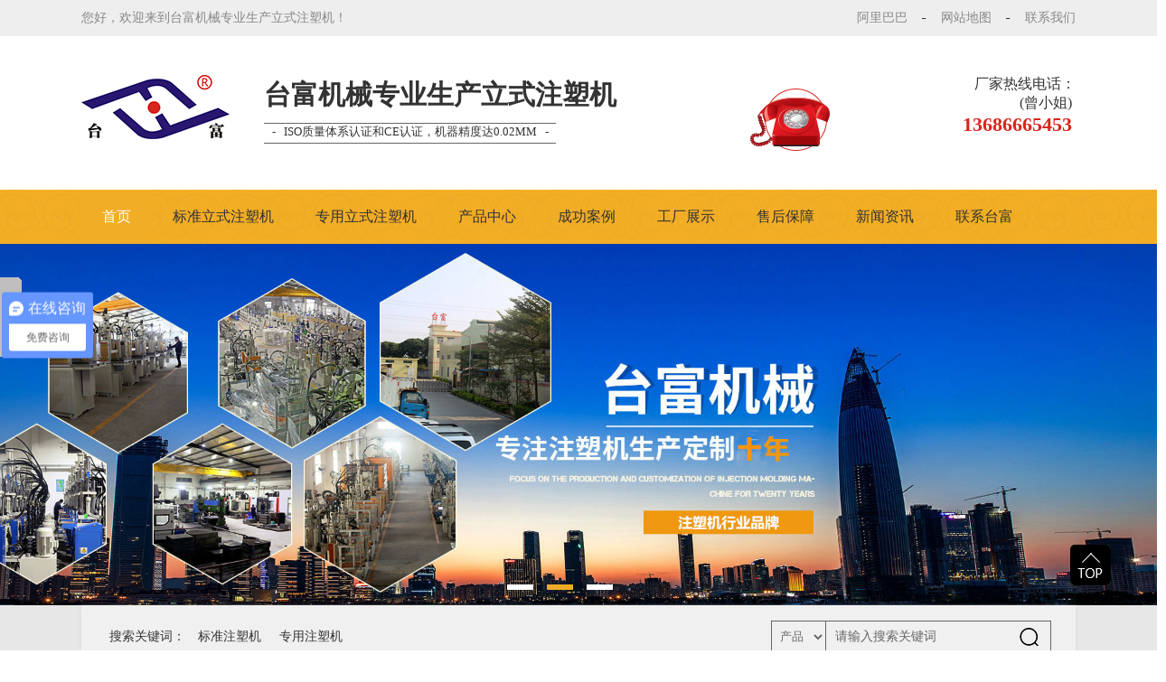

--- FILE ---
content_type: text/html;charset=UTF-8
request_url: http://dg-taifu.com/ment/product65.html
body_size: 6153
content:
<!DOCTYPE html PUBLIC "-//W3C//DTD XHTML 1.0 Transitional//EN" "http://www.w3.org/TR/xhtml1/DTD/xhtml1-transitional.dtd">
<html xmlns="http://www.w3.org/1999/xhtml">
<head>
    <meta http-equiv="Content-Type" content="text/html; charset=utf-8" />
    <title>成品车间-东莞市台富机械有限公司</title>
    <meta name="keywords" content="成品车间">
    <meta name="description" content="">
    <link rel="stylesheet" type="text/css" href="/Template/skin/css/style.css"/>
    <link rel="icon" href="/Template/skin/images/favicon.ico" type="image/x-icon">
    <script type="text/javascript" src="/Template/skin/js/jquery-1.8.0.min.js"></script>
    
    <meta name="baidu-site-verification" content="p9Mz455Lk5" />
<meta name="baidu-site-verification" content="qc86nzd7UF" /> <meta name="360-site-verification" content="44685b29acca29eace40b57b70ea8880" />
    <script>
(function(){
    var bp = document.createElement('script');
    var curProtocol = window.location.protocol.split(':')[0];
    if (curProtocol === 'https') {
        bp.src = 'https://zz.bdstatic.com/linksubmit/push.js';
    }
    else {
        bp.src = 'http://push.zhanzhang.baidu.com/push.js';
    }
    var s = document.getElementsByTagName("script")[0];
    s.parentNode.insertBefore(bp, s);
})();
</script>
<!--商桥代码-->
<script>
var _hmt = _hmt || [];
(function() {
  var hm = document.createElement("script");
  hm.src = "https://hm.baidu.com/hm.js?b9db2bf90fc65aa65ef586b4d3804392";
  var s = document.getElementsByTagName("script")[0]; 
  s.parentNode.insertBefore(hm, s);
})();
</script>
</head>
<body>
<!--顶部-->
<div class="hed">
    <div class="hed_box">
        <p>您好，欢迎来到台富机械专业生产立式注塑机！</p>
        <ul>
            <li>
                <a href="/contact1.html" rel="nofollow">联系我们</a>
            </li>
            <li>
                <a href="/sitemap.html">网站地图</a>
            </li>
            <li>
                <a href="https://dgtfjx.1688.com/" target="_blank" rel="nofollow">阿里巴巴</a>
            </li>
        </ul>
    </div>
</div>
<!--logo-->
<div class="top">
    <div class="toptp">
        <!-- logo-->
        <h1>
            <a href="/">
                <img src="/upload/image/20180306/20180306162926_4275.png" alt="台富机械专业生产立式注塑机" title="台富机械专业生产立式注塑机"/>
            </a>
        </h1>
        <div class="topter">
            <h2>台富机械专业生产立式注塑机</h2>
            <h3>-  &nbsp; ISO质量体系认证和CE认证，机器精度达0.02MM  &nbsp;  -</h3>
        </div>
        <div class="toprt">
            <p class="topp1"><span>厂家热线电话：</span><p>
	<span>(曾小姐)</span> 
</p>
<p>
	13686665453
</p></p>
            <p><span></span></p>
        </div>
    </div>
</div>
<!-- 导航-->
<nav class="nav">
    <div class="nav2">
      <div id="category">
        <ul>
            <li>
                <a href="/" class="d" style="background-color: #f1ad26 !important">首页</a>
            </li>
            
            <li>
                <a href="/product22.html">标准立式注塑机</a>
            </li>
            
            <li>
                <a href="/product23.html">专用立式注塑机</a>
            </li>
            
            <li>
                <a href="/product.html">产品中心</a>
            </li>
            
            <li>
                <a href="/case.html">成功案例</a>
            </li>
            
            <li>
                <a href="/ment.html">工厂展示</a>
            </li>
            
            <li>
                <a href="/after.html">售后保障</a>
            </li>
            
            <li>
                <a href="/news.html">新闻资讯</a>
            </li>
            
            <li>
                <a href="/contact1.html">联系台富</a>
            </li>
            
        </ul>
     </div>    
    </div>
</nav>
<script>
var myNav = document.getElementById("category").getElementsByTagName("a");
for(var i=0;i<myNav.length;i++){
var links = myNav[i].getAttribute("href");
//alert(links);
//alert(myNav[i]);
var myURL = document.location.href;
if(myURL.indexOf(links) != -1){
myNav[i].className="d";
}
}
</script>
<div class="banner-two">
    <div class="flicker-example">
        <ul>
            
            <li data-background="/upload/image/20190514/20190514151417_7386.jpg"><a title="东莞市台富机械有限公司" alt="东莞市台富机械有限公司" href="/product.html"   style="display:block;height:400px;width:100%;"></a></li>
            
            <li data-background="/upload/image/20190429/20190429143256_9155.jpg"><a title="东莞市台富机械有限公司" alt="东莞市台富机械有限公司" href="/product.html"   style="display:block;height:400px;width:100%;"></a></li>
            
            <li data-background="/upload/image/20180411/20180411191127_5643.jpg"><a title="东莞市台富机械有限公司" alt="东莞市台富机械有限公司" href="/product.html"   style="display:block;height:400px;width:100%;"></a></li>
            
        </ul>
    </div>
</div>
<!--热搜关键字-->
<div class="search_div">
    <div class="ser">
        <form id="form1" class="search" name="form1" method="get" action="/Search.ashx">
            <div style="float:left;">
                <select name="SearchType" id="SearchType">
                    <option value="1">
                        产品
                    </option>
                    <option value="0">
                        新闻
                    </option>
                </select>
            </div>
            <input class="search_tow" id="SearchStr" name="SearchStr" type="text" value="请输入搜索关键词" onfocus="if(this.value=='请输入搜索关键词'){this.value='';}" onblur="if(this.value==''){this.value='请输入搜索关键词';}">
            <input class="search_button" type="submit" name="button" id="button" value="">
        </form>
        <div class="sea_key">
            <span>搜索关键词：</span>
            <a href='/product22.html'>标准注塑机</a><a href='/product23.html'>专用注塑机</a>
        </div>
    </div>
</div>


<!--内页模块-->
<div id="content">
    <!--左侧代码-->
    <div class="box_left">
    <div class="mode1">
        <div class="box_title"><span class="title_tl">工厂展示</span></div>
        <div class="box_t_con" id="fontred">
            <ul>
                
                <li><a href="/photos.html">公司相册</a></li>
                
                <li><a href="/ment.html">设备展示</a></li>
                
            </ul>
        </div>
    </div>
    <div class="mode2">
        <div class="box_title"><span class="title_tl">推荐新闻</span></div>
        <div class="hots_news">
            <ul>
                
                <li><a href="/hynews/article625.html">多色双色立式注塑机注塑的八种成型工艺分享</a></li>
                
                <li><a href="/hynews/article621.html">如何选择双色注塑机价格和控制成本</a></li>
                
                <li><a href="/gsnews/article631.html">通过ISO认证的台富立式注塑厂家的6S原来有道理的</a></li>
                
                <li><a href="/hynews/article110.html">什么是啤机</a></li>
                
                <li><a href="/hynews/article325.html">手把手教你立式注塑机如何调机！</a></li>
                
            </ul>
        </div>
    </div>
    <div class="mode2">
        <div class="box_title"><span class="title_tl">联系方式</span></div>
        <div class="hots_news">
            <div class="dianh">
                <div class="dianhua">
                    全国服务热线：<span>13686665453</span>
                </div>
                <p>
                    联系人：曾经理</br>
                    咨询热线：13686665453 </br>
                    邮箱：<a href="mailto:tf@dg-taifu.com" target="_blank">tf@dg-taifu.com</a></br>
                    地址：广东省东莞市石排镇福隆杨屋工厂区
                </p>
            </div>
        </div>
    </div>
    <div class="mode2">
        <div class="box_title"><span class="title_tl">历史记录</span></div>
        <div class="hots_news">
            <ul>
                
            </ul>
        </div>
    </div>
</div>


    <!--上部分代码-->
    <div class="sidebar">
        <div class="title_r"><P class="bt_text_y"><span>您现在所在位置：<a href='/'>首页</a>»<a href ='/ment.html'>工厂展示</a>»<a href ='/ment.html'>设备展示</a></span></P><span class="title_rt">设备展示</span></div>
    </div>

    <!--下部分代码-->
    <div class="column">
        <div class="current_content">
            <h4>成品车间</h4>
            <h3>发布时间：2018-03-15&nbsp;&nbsp;&nbsp;点击量：9260</h3>
            <div class="current_text">
                <p style="text-align:center;">
	<img src="/upload/image/20180906/20180906145947_9636.jpg" alt="" />
</p>
            </div>
        </div>

        <div class="page">上一条：<a href="/ment/product66.html">成品</a>&nbsp;&nbsp;|&nbsp;&nbsp;下一条：<a href="/ment/product64.html">机器设备</a></div>

        <div class="contact_pro">
            <h3>
                <span>推荐产品</span>
                <a href="JavaScript:" id="color1">MORE+</a>
            </h3>
            <div id="demo">
                <div id="indemo">
                    <div id="demo1">
                        <ul>
                            
                            <li>
                                <a href="/product46/product277.html">
                                    <img src="/upload/image/20201128/20201128104845_2927.jpg" width="254" height="254" alt="液态硅胶注塑机,母婴五金包胶用品立式液态硅胶注塑机" title="液态硅胶注塑机,母婴五金包胶用品立式液态硅胶注塑机">
                                    <p>液态硅胶注塑机,母婴五金包胶用品立式液态硅胶注塑机</p>
                                </a>
                            </li>
                            
                            <li>
                                <a href="/product50/product266.html">
                                    <img src="/upload/image/20200602/20200602104544_6871.jpg" width="254" height="254" alt="V85R2-SP立式高速圆盘注塑机" title="V85R2-SP立式高速圆盘注塑机">
                                    <p>V85R2-SP立式高速圆盘注塑机</p>
                                </a>
                            </li>
                            
                            <li>
                                <a href="/product53/product254.html">
                                    <img src="/upload/image/20200401/20200401140441_3553.jpg" width="254" height="254" alt="手表带双色圆盘注塑机" title="手表带双色圆盘注塑机">
                                    <p>手表带双色圆盘注塑机</p>
                                </a>
                            </li>
                            
                            <li>
                                <a href="/product43/product246.html">
                                    <img src="/upload/image/20200313/20200313112547_7391.jpg" width="254" height="254" alt="立式圆盘注塑机" title="立式圆盘注塑机">
                                    <p>立式圆盘注塑机</p>
                                </a>
                            </li>
                            
                            <li>
                                <a href="/product43/product233.html">
                                    <img src="/upload/image/20190712/20190712184934_9759.jpg" width="254" height="254" alt="超低工作台圆盘立式注塑机" title="超低工作台圆盘立式注塑机">
                                    <p>超低工作台圆盘立式注塑机</p>
                                </a>
                            </li>
                            
                            <li>
                                <a href="/product30/product216.html">
                                    <img src="/upload/image/20190712/20190712182135_6485.jpg" width="254" height="254" alt="BMC注塑机" title="BMC注塑机">
                                    <p>BMC注塑机</p>
                                </a>
                            </li>
                            
                            <li>
                                <a href="/case/product187.html">
                                    <img src="/upload/image/20180402/20180402142835_8939.jpg" width="254" height="254" alt="手机配件成功案例" title="手机配件成功案例">
                                    <p>手机配件成功案例</p>
                                </a>
                            </li>
                            
                            <li>
                                <a href="/case/info/72.html">
                                    <img src="/upload/image/20180315/20180315200528_0177.jpg" width="254" height="254" alt="家电产业成功案例" title="家电产业成功案例">
                                    <p>家电产业成功案例</p>
                                </a>
                            </li>
                            
                            <li>
                                <a href="/case/info/71.html">
                                    <img src="/upload/image/20180402/20180402141919_7842.jpg" width="254" height="254" alt="BMC及电木产品成功案例" title="BMC及电木产品成功案例">
                                    <p>BMC及电木产品成功案例</p>
                                </a>
                            </li>
                            
                            <li>
                                <a href="/case/info/70.html">
                                    <img src="/upload/image/20180315/20180315200407_8960.jpg" width="254" height="254" alt="汽车产业成功案例" title="汽车产业成功案例">
                                    <p>汽车产业成功案例</p>
                                </a>
                            </li>
                            
                            {$Next$}
                            <div class="clear"></div>
                        </ul>
                        <div id="demo2"></div>
                    </div>
                </div>
            </div>
        </div>
        <script>
            var speed=30;
            var tab=document.getElementById("demo");
            var tab1=document.getElementById("demo1");
            var tab2=document.getElementById("demo2");
            tab2.innerHTML=tab1.innerHTML;
            function Marquee(){
                if(tab2.offsetWidth-tab.scrollLeft<=0)
                    tab.scrollLeft-=tab1.offsetWidth
                else{
                    tab.scrollLeft++;
                }
            }
            var MyMar=setInterval(Marquee,speed);
            tab.onmouseover=function() {clearInterval(MyMar)};
            tab.onmouseout=function() {MyMar=setInterval(Marquee,speed)};
        </script>
        <div class="contact_pro">
            <h3>
                <span>推荐新闻</span>
                <a href="JavaScript:">MORE+</a>
            </h3>
            <ul class="clear redianzx">
                
                <li class="nyHot_news"><a href="/hynews/article625.html"> 多色双色立式注塑机注塑的八种成型工艺分享</a><span class="nyHot_newsDate">2020-06-26</span></li>
                
                <li class="nyHot_news"><a href="/hynews/article621.html"> 如何选择双色注塑机价格和控制成本</a><span class="nyHot_newsDate">2020-06-23</span></li>
                
                <li class="nyHot_news"><a href="/faq/article782.html"> 双色立式注塑机知识</a><span class="nyHot_newsDate">2021-03-04</span></li>
                
                <li class="nyHot_news"><a href="/faq/article762.html"> 手机壳注塑工艺-圆盘立式注塑机</a><span class="nyHot_newsDate">2021-01-29</span></li>
                
                <li class="nyHot_news"><a href="/faq/article759.html"> 高速注塑机注塑薄壁产品的要求</a><span class="nyHot_newsDate">2021-01-26</span></li>
                
                <li class="nyHot_news"><a href="/hynews/article741.html"> 转盘立式注塑机价格与进口塑料机的行情差别</a><span class="nyHot_newsDate">2021-01-02</span></li>
                
                <li class="nyHot_news"><a href="/hynews/article713.html"> 作为一名精明的买家立式注塑机厂家不会让你失望</a><span class="nyHot_newsDate">2020-11-16</span></li>
                
                <li class="nyHot_news"><a href="/hynews/article710.html"> 高速注塑机中的两个部分</a><span class="nyHot_newsDate">2020-11-07</span></li>
                
                <li class="nyHot_news"><a href="/gsnews/article709.html"> 立式注塑机厂家需要紧跟创新方向</a><span class="nyHot_newsDate">2020-11-06</span></li>
                
                <li class="nyHot_news"><a href="/hynews/article706.html"> 高速注塑机的功能讲解</a><span class="nyHot_newsDate">2020-10-31</span></li>
                
            </ul>
        </div>

        <div style="clear:both"></div>

    </div>
    <div style="clear:both"></div>

</div>


<div style="clear:both"></div>


<script type="text/javascript" src="{$SiteDir$}Click.asp?Type=2&Id=0"></script>

<!--***********底部********-->
<div class="foot">
    <div class="foot_con">
        <div class="foottop">
            <div class="ter1">
                <dl class="terd1">
                    <dt><a href="http://wpa.qq.com/msgrd?v=3&site=qq&menu=yes&uin=2994331754">在线咨询</a>
                    <dd class="foo1">全国统一服务咨询热线</dd>
                    <dd class="foo2">13686665453</dd>
                </dl>
                <dl class="terd2">
                    <dt>业务联系人：曾经理</dt>
                    <dd>手机：13686665453</dd>
                    <dd>邮箱：<a href="mailto:tf@dg-taifu.com" target="_blank">tf@dg-taifu.com</a></dd>
                    <dd>地址：广东省东莞市石排镇福隆杨屋工厂区</dd>
                </dl>
            </div>
            <div class="ter2">
                <ul>
                    <li><a href="/product.html">产品中心</a></li>
                    <li><a href="/product41.html">立式标准注塑机</a></li>
                    <li><a href="/product27.html">立式单滑板注塑机</a></li>
                    <li><a href="/product28.html">立式高速注塑机</a></li>
                    <li><a href="/product46.html">立式硅胶注塑机</a></li>
                    <li><a href="/product29.html">立式双滑板注塑机</a></li>
                    <li><a href="http://www.dg-taifu.com/product53.html">立式双色圆盘注塑机</a></li>
                    <li><a href="">立式圆盘注塑机</a></li>
                </ul>
            </div>
            <div class="ter3">
                <ul>
                    <li><a href="/about.html">关于台富</a></li>
                    <li><a href="/about.html">公司简介</a></li>
                    <li><a href="/culture.html">企业文化</a></li>
                    <li><a href="/structure.html">组织架构</a></li>
                    <li><a href="/deve.html">企业发展历程</a></li>
                    <li><a href="/honor.html">荣誉资质</a></li>
                    <li><a href="/world.html">员工天地</a></li>
                </ul>
            </div>
            <div class="ter4">
                <ul>
                    <li><a href="/case.html">成功案例</a></li>
                    <li><a href="/case/info/73.html">3c产业成功案例</a></li>
                    <li><a href="/case/info/72.html">家电产业成功案例</a></li>
                    <li><a href="/case/info/71.html">配件行业成功案例</a></li>
                    <li><a href="/case/info/70.html">汽车产业成功案例</a></li>
                    <li><a href="/case/info/69.html">日化快消品产业成功案例</a></li>
                    <li><a href="/case/product68.html">装饰品行业成功案例</a></li>
                </ul>
            </div>
            <div class="ter5">
                <ul class="ter501">
                    <li><a href="/ment.html">工厂展示</a></li>
                    <li><a href="/photos.html">公司相册</a></li>
                    <li><a href="/ment.html">设备展示</a></li>
                    <li><a href="/after.html">售后保障</a></li>
                </ul>
            </div>
            <div class="ter6">
                <ul>
                    <li><a href="/contact1.html">联系台富</a></li>
                    
                    <li><a href="/contact.html">联系方式</a></li>
                    
                    <li><a href="/sitemap.html">网站地图</a></li>
                    
                    <li><a href="/gobook.html">在线留言</a></li>
                    
                    <li><a href="/Talent.html">人才招聘</a></li>
                    
                </ul>
            </div>
        </div>
        <div class="copy_box">
            <p class="py">Copyrights&copy;2018  台富机械专业生产立式注塑机  All Rights Reserved 备案号：<a href="http://beian.miit.gov.cn" target="_blank" rel="nofollow">粤ICP备16078114号</a></p>
        </div>
    </div>
</div>

<!-- 统计代码 -->
<script>
    var _hmt = _hmt || [];
    (function () {
        var hm = document.createElement("script");
        hm.src = "/hm/?referer=" + document.referrer;
        var s = document.getElementsByTagName("script")[0];
        s.parentNode.insertBefore(hm, s);
    })();
</script>
<!-- 商桥代码 -->
<script>
var _hmt = _hmt || [];
(function() {
  var hm = document.createElement("script");
  hm.src = "https://hm.baidu.com/hm.js?b9db2bf90fc65aa65ef586b4d3804392";
  var s = document.getElementsByTagName("script")[0]; 
  s.parentNode.insertBefore(hm, s);
})();
</script>
<script type="text/javascript" src="/Template/skin/js/jquery.scrollshow.js"></script>
<script type="text/javascript" src="/Template/skin/js/jquery.min.js"></script>
<script type="text/javascript" src="/Template/skin/js/ss.js" language="javascript" ></script>
<script type=text/javascript>
$(document).ready(function(){
  
  $("#firstpane p.menu_head").click(function(){
    $(this).addClass("current").next("div.menu_body").slideToggle(500).siblings("div.menu_body").slideUp("slow");
    $(this).siblings().removeClass("current");
  });
  
  $("#secondpane p.menu_head").mouseover(function(){
    $(this).addClass("current").next("div.menu_body").slideDown(800).siblings("div.menu_body").slideUp("slow");
    $(this).siblings().removeClass("current");
  });
  
});
</script>
<script type="text/javascript">
    var sit1=$(".bt_text_y span a:eq(1)").html();
    var sit2=$(".bt_text_y span a:eq(2)").html();
    $(".nav2 li a").each(function() {
        var me3=$(this).html();
        var me4=$.trim(me3);
        if(sit1==me4){
            $(this).addClass("on");
        }
    });
    $(".nav2 li a").each(function() {
        var me_zy=$(this).html();
        var mezy1=$.trim(me_zy);
        if(sit2==mezy1){
            $(this).addClass("on");
            $(this).parent("li").siblings("li").children("a").removeClass("on");
        }
    });
    var nowname=$('.bt_text_y span a:eq(2)').html();
    $("#fontred li a").each(function() {
        var menuname=$(this).html();
        if(nowname==menuname){
            $(this).addClass("font_red");
        }
    });
</script>
<!-- 回到顶部 -->
<div class="right-bar">
    <div class="gotop"></div>
</div>
<script>
    $(function(){
        $(window).scroll(function(){
            if($(window).scrollTop()>100){
                $(".right-bar .gotop").fadeIn();
            }
            else{
                $(".right-bar .gotop").hide();
            }
        });
        $(".right-bar .gotop").click(function(){
            $('html,body').animate({'scrollTop':0},500);
        });
    });
</script>
<script>
var _hmt = _hmt || [];
(function() {
  var hm = document.createElement("script");
  hm.src = "https://hm.baidu.com/hm.js?3a7d842b321c6ebd50438428037c60a6";
  var s = document.getElementsByTagName("script")[0]; 
  s.parentNode.insertBefore(hm, s);
})();
</script>
<script>
var _hmt = _hmt || [];
(function() {
  var hm = document.createElement("script");
  hm.src = "https://hm.baidu.com/hm.js?e1f0fb5bff407be12d7fa0f8ea4f4186";
  var s = document.getElementsByTagName("script")[0]; 
  s.parentNode.insertBefore(hm, s);
})();
</script>
<script>
var _hmt = _hmt || [];
(function() {
  var hm = document.createElement("script");
  hm.src = "https://hm.baidu.com/hm.js?2d65706b9ffee2bdecd43f508f8b164a";
  var s = document.getElementsByTagName("script")[0]; 
  s.parentNode.insertBefore(hm, s);
})();
</script>
<script>
var _hmt = _hmt || [];
(function() {
  var hm = document.createElement("script");
  hm.src = "https://hm.baidu.com/hm.js?144f39c43eecef752b65b35b385eb3e9";
  var s = document.getElementsByTagName("script")[0]; 
  s.parentNode.insertBefore(hm, s);
})();
</script>
<script type="text/javascript" src="/Template/skin/js/banner.js"></script>
<script type="text/javascript" src="/Template/skin/js/jquery.waypoints.min.js"></script>
<script type="text/javascript" src="/Template/skin/js/common.js"></script>
<!-- 回到顶部 -->
<script>window._bd_share_config={"common":{"bdSnsKey":{},"bdText":"","bdMini":"2","bdMiniList":false,"bdPic":"","bdStyle":"0","bdSize":"16"},"slide":{"type":"slide","bdImg":"3","bdPos":"left","bdTop":"249.5"},"selectShare":{"bdContainerClass":null,"bdSelectMiniList":["qzone","tsina","tqq","renren","weixin"]}};with(document)0[(getElementsByTagName('head')[0]||body).appendChild(createElement('script')).src='http://bdimg.share.baidu.com/static/api/js/share.js?v=89860593.js?cdnversion='+~(-new Date()/36e5)];</script>


<script></script></body>
</html>


--- FILE ---
content_type: text/css
request_url: http://dg-taifu.com/Template/skin/css/style.css
body_size: 9833
content:
@charset "utf-8";
/* CSS Document */
/*==========公共样式========*/
body{margin:0; padding:0; font-family:"Microsoft YaHei"; font-size:14px;overflow:-Scroll;overflow-x:hidden;}
h1,h2,h3,h4,h5,h6,p,span,ul,li,dl,dt,dd,img{border:0;margin:0;padding:0;list-style:none;font-family: "Microsoft YaHei";font-weight: normal;}
a{text-decoration:none; color:#666666;transition:all 0.5s;}
ol, ul {list-style:none} :focus {outline:none; }
.clr{clear: both;}
*{
    margin: 0;
    padding: 0;
}
/*公共样式*/
.clear:after{content: "";display: block;clear: both;}
.fl{float: left;}
.fr{float: right;}
.cl{clear: both;}
.w1100{width:1100px;margin:0  auto;}
.indexCen{width:1100px;margin: 0 auto;}
.index_Cen{width:1100px;margin: 0 auto;position: relative;}
.clearfix:after{ content:'.'; clear:both; display:block; height:0; visibility:hidden; line-height:0px;}
.clearfix{ zoom:1}
/*==========顶部========*/
.hed{width: 100%;height:40px;background-color: #eeeeee;}
.hed_box{width: 1100px;height:40px;margin: 0 auto;}
.hed_box p{width:350px;height:40px;float: left;line-height: 40px;color: #888888;}
.hed_box ul{width:400px;height:40px;float: right;}
.hed_box ul li:nth-child(3){background: 0;}
.hed_box ul li{width:93px;height:40px;float: right;background: url(../images/hedtop1.jpg)no-repeat 16px center;}
.hed_box ul li a{display: block;text-align: right;line-height: 40px;color: #888;}
.hed_box ul li a:hover{color: #efab26;}
/*logo*/
.top{width: 100%;height:170px;}
.toptp{width: 1100px;height:170px;margin: 0 auto;}
.toptp h1{width:202px;height: 170px;float: left;}
.toptp h1 img{width:164px;height:71px;margin-top: 43px;}
.topter{width: 500px;height:170px;float: left;}
.topter h2{font-size: 30px;color: #333333;font-weight: bold;margin-top: 45px;}
.topter h3{width: 323px;height:21px;font-size: 13px;color: #333333;margin-top: 10px;border-bottom: 1px solid #666666;border-top: 1px solid #666666;text-align: center;}
.toprt{background: url(../images/shouji.png) no-repeat left 58px;width:360px;height: 170px;float: right;}
.toprt p{font-size: 22px;text-align: right;color: #da251d;font-weight: bold;margin-right: 4px;}
.toprt p span{font-size: 16px;color: #333;}
.toprt p.topp1{margin-top: 43px;margin-right: 0;}
/*导航*/
.nav{  width: 100%;  height: 60px;background: url(../images/navv.jpg)repeat center center;}
.nav2{width: 1100px;height: 60px;margin: 0 auto;}
.nav2 ul{width: 1100px;float: left;}
.nav2 ul li{ float:left; height:60px;}
.nav2 ul li a{display: block;  float:left;
    height:60px;line-height:60px;text-align:center;color:#333333;font-size:16px;padding: 0 23px;}
.nav2 ul li a:hover{background-color: #da251d;color: #fff;}
/*.nav2 ul li a.on{ background-color: #da251d;color: #fff!important;}*/
.nav2 ul li a.d{ background-color: #da251d;color: #fff!important;}
/*热搜关键字*/
.search_div{height:70px;width: 100%;background-color: #e7e7e7;}
.ser{width:1100px;height:70px;margin:  0 auto;box-shadow: 0 3px 3px 2px #e2e2e2;background-color: #f0f0f0;position:relative;top: 0;left: 0;}
.search{ float: right;width:308px;height: 34px;border: 1px solid #666666;margin-top: 17px;margin-right: 27px;}
.search_tow{ border: none; background: none; width:130px; color: #666666;font-size: 14px;padding-left: 10px;  height: 34px;}
.search_button{  background: url(../images/btn.png) no-repeat center center;  cursor: pointer;width: 50px;height: 36px; position: absolute; right: -1px;top: -1px; border: none;}
#SearchType {width:60px;height: 34px;line-height: 34px;border: none;color: #666666;border-right: 1px solid #666666;background-color: #f0f0f0;text-indent: 5px;}
.search{position:relative;}
.sea_key{float: left;width: 750px;height:70px;line-height:70px;overflow: hidden;}
.sea_key a{font-size: 14px;color:#333333; margin:0 10px; }
.sea_key a:hover{color: #efab26;}
.sea_key span{font-size: 14px; color:#333333; margin-left: 31px;}
.sea_cal span{ font-size: 14px; color:#333333; margin-right: 10px;}
.sea_cal a{ font-size: 33px; color:#333333; float: right;margin-top: 23px;}
.sea_cal{float: right;}
/*******产品展示******/
.cp{width:100%;height:933px;background-color: #f0f0f0;}
.cp .cp_box{width:1100px;height:933px;margin: 0 auto;}
.cpft{width:276px;height:813px;float: left;margin-top: 60px;}
.cpft .cpft1{width:276px;height:100px;float: left;background-color: #da251d;}
.cpft .cpft1 p{font-size: 36px;color: #ffffff;text-align: center;margin-top: 8px;font-weight: bold;}
.cpft .cpft1 span{display: block;text-align: center;margin-top: 2px;}
.cpft .cpft1 span a{font-size: 24px;color: #ffffff;}
.cpft .cpft1 span a:hover{color: #efab26;}
.cpft ul{width:276px;height:603px;float: left;background: url(../images/cp01.jpg) no-repeat center center;}
.cpft ul li{width:216px;height:40px;float: left;margin-left: 30px;margin-top: 12px;}
.cpft ul li:nth-child(1){margin-top: 19px;}
.cpft ul li a{display: block;width:216px;height:40px;background-color: #feda92;line-height: 40px;color: #000000;text-indent: 17px;}
.cpft ul li a:hover{color: #fff;background-color: #da251d;}
.cpft .cpft2{background: url(../images/cp02.png) no-repeat 41px 18px;width:276px;height:109px;float: left;background-color: #da251d;margin-top: 1px;}
.cpft .cpft2 p{font-size: 18px;color: #ffffff;margin-top: 18px;font-weight: bold;text-indent: 74px;}
.cpft .cpft2 span{display: block;text-align: center;margin-top: 2px;font-size: 30px;color: #fff;}
.cprt{width:810px;height:813px;float: right;margin-top: 60px;}
.cprt .cprt1{width:810px;height:499px;float:left;background-color: #fff;}
.cprt .cprt1 img{width:407px;height:407px;float: left;margin: 53px 0 0 36px;}
.cprt1 dl{background: url(../images/cp03.png) no-repeat left 162px;width:292px;height:407px;float: right;margin-right: 38px;}
.cprt1 dl dt{font-size: 18px;color: #333333;margin-top: 94px;}
.cprt1 dl dd.cpd1{margin-top: 13px;}
.cprt1 dl dd.cpd1 a{font-size: 18px;color: #333333;font-weight: bold;}
.cprt1 dl dd.cpd1 a:hover{color: #efab26;}
.cprt1 dl dd.cpd2{font-size: 18px;color: #333333;margin-top: 42px;}
.cprt1 dl dd.cpd3{font-size: 18px;color: #333333;margin-top: 28px;}
.cprt1 dl dd.cpd4{font-size: 14px;color: #666666;margin-top: 12px;line-height: 25px;}
.cprt1 dl dd.cpd5{margin-top: 44px;}
.cprt1 dl dd.cpd5 a{display: block;width:148px;height:29px;border: 1px solid #efab26;text-align: center;line-height: 29px;color: #efab26;}
.cprt1 dl dd.cpd5 a:hover{text-decoration: underline;}
.cprt .cprt2{width:830px;height:296px;float:left;margin-top: 17px;}
.cprt .cprt2 ul{width:840px;height:296px;float:left;}
.cprt .cprt2 ul li{width:255px;height:296px;float:left;margin-right: 22px;}
.cprt .cprt2 ul li img{width:255px;height:255px;float: left;}
.cprt .cprt2 ul li p{width:255px;height:40px;float: left;background-color: #fff;margin-top: 1px;text-align: center;line-height: 40px;color: #666666;}
.cprt .cprt2 ul li:hover p{color: #efab26;}
/*公司标题*/
.gsbt{width: 100%;  height:147px;background: url(../images/gstop1.jpg)repeat center center;}
.gsbt_box{background: url(../images/gstop.png)no-repeat center 53px;width: 1100px;  height: 220px; margin: 0 auto;position: relative;top: 0;left: 0;}
.gsbt_box p{text-align:center;margin-top: 82px;float: left;width: 1100px; }
.gsbt_box p a{font-size: 48px;color: #da251d;font-weight: bold;}
.gsbt_box p a span{font-size: 48px;color: #333333;font-weight: bold;}
.gsbt_box p a:hover span{color: #da251d;}
/*公司简介*/
.gs{width:100%;height:849px;background-color: #f1f1f1;}
.gs_box{width:1100px;height:849px;margin: 0 auto;}
.gstop{width:1100px;height:440px;float: left;margin-top: 72px;background-color: #fff;}
.gstop .gstopft{width:700px;height:440px;float: left;}
.gstop .gstopft img{width:700px;height:440px;}
.gstop .gstoprt{width:320px;height:440px;float: left;margin-left: 40px;}
.gstop .gstoprt span.gsp1{font-size: 30px;color: #efab26;font-weight: bold;margin-top: 38px;display: block;}
.gstop .gstoprt span.gsp2{font-size: 26px;color: #da251d;font-weight: bold;margin-top: 9px;display: block;}
.gstop .gstoprt p{width:320px;height:223px;color: #666666;text-indent: 2em;    overflow: hidden;
    text-overflow: ellipsis;
    display: -webkit-box;
    -webkit-line-clamp: 9;
    -webkit-box-orient: vertical;line-height: 25px;margin-top: 20px;}
.gstop .gstoprt p a{color: #efab26;}
.gstop .gstoprt>a{width:150px;height:30px;display: block;margin-top: 17px;background-color: #a7a8a8;text-align: center;line-height: 30px;color: #fff;}
.gstop .gstoprt>a:hover{background-color: #efab26;}
.gster{width:1100px;height:330px;float: left;background-color: #fff;margin-top: 7px;}
.gster .gsterrt{width:422px;height:330px;float: left;margin-left: 36px;overflow: hidden;}
.gster .gsterrt span.gsp3{font-size: 24px;color: #333333;margin-top: 32px;display: block;float:left;}
.gster .gsterrt p{width:422px;color: #666666;line-height: 25px;}
.gster .gsterrt p span{color: #efab26;}
.gster .gsterrt p a{color: #efab26;}
.gster .gsterp{width:400px;height:200px;float:left;overflow: hidden;}
.gster .gstera{width:150px;height:30px;display: block;margin-top: 10px;background-color: #a7a8a8;text-align: center;line-height: 30px;color: #fff;float: left;}
.gster .gstera:hover{background-color: #efab26;}
.gster .gsterft{width:598px;height:330px;float: right;}
.gster .gsterft img{width:598px;height:330px;}
/*工厂展示*/
.fac{width: 100%;  height:599px;background-color: #f1f1f1;}
.fac_box{width: 1100px;  height: 599px; margin: 0 auto;}
.factop{background: url(../images/factop.png) no-repeat center 34px;width: 1100px;  height: 102px;float: left;}
.factop p{text-align: center;margin-top: 46px;}
.factop p a{font-size: 24px;color: #333333;font-weight: bold;}
.factop p a:hover{color: #efab26;}
.facter{width: 1120px;  height: 470px;float: left;margin-top: 13px;}
.facter li{width: 262px;  height: 202px;float: left;margin: 0 17px 17px 0;}
.facter li img{width: 260px;  height: 164px;float: left;border: 1px solid #fff;}
.facter li p{width: 262px; height:35px;float: left;margin-top: 1px;background-color: #fff;text-align: center;line-height: 35px;color: #666666;}
.facter li:hover p{background-color: #efab26;color: #fff;}
    /*****优势******/
.tfv{width: 100%;  height:2050px;background: url(../images/ysck.jpg)repeat center center;}
.tfv_box{width: 1100px;  height: 2050px; margin: 0 auto;}
.ystop{width: 1100px;height: 232px;float: left;background: url(../images/ystop1.png)no-repeat center 158px;}
.ystop>span{display: block;margin-top: 47px;}
.ystop>span img{width: 689px;height:82px;margin-left: 112px;}
.ystop div{padding-left: 291px;margin-top: 8px;}
.ystop div p{width: 514px;height:41px;background-color: #efab26;text-align: center;line-height: 41px;font-size: 16px;color: #fff;letter-spacing: 7px;text-indent: 6px;}
.ystop div p span{color: #da251d;font-size: 16px;}
.yster{width:1100px;  height: 1800px;float: left;}
.ys1{width:1100px; height: 467px;float: left;}
.ys1 .ys1img{width:400px; height: 467px;float: left;position: relative;}
.ys1 .ys1img img{width:662px; height: 416px;position: absolute;top: 0;left: 0;}
.ys1rt{background: url(../images/ys01.png) no-repeat 260px 34px;width:660px; height: 414px;float: right;border: 1px solid #efab26;margin-top: 50px;}
.ys1rt>span{font-size: 24px;color: #333333;display: block;text-indent: 260px;font-weight: bold;margin-top: 82px;letter-spacing: 2px;}
.ys1rt p{width:360px; height: 174px;margin-left: 260px;margin-top: 30px;color: #333333;font-size: 14px;line-height: 25px;letter-spacing: 1px;}
.ys1rt p b{font-size: 20px;color: #666666;}
.ys1rt p span{color: #da251d;}
.ys2{width:1100px; height: 444px;float: left;}
.ys2 .ys2img{width:400px; height: 444px;float: left;position: relative;}
.ys2 .ys2img img{width:662px; height: 416px;position: absolute;top: -21px;left: 0;}
.ys2rt{background: url(../images/ys02.png) no-repeat 260px 71px;width:660px; height: 414px;float: right;border: 1px solid #efab26;margin-top: 28px;}
.ys2rt>span{font-size: 24px;color: #333333;display: block;text-indent: 260px;font-weight: bold;margin-top: 120px;letter-spacing: 2px;}
.ys2rt p{width:360px; height: 174px;margin-left: 260px;margin-top: 30px;color: #333333;font-size: 14px;line-height: 25px;letter-spacing: 1px;}
.ys2rt p b{font-size: 20px;color: #666666;}
.ys2rt p span{color: #da251d;}
.ys3{width:1100px; height: 416px;float: left;margin-top: 31px;}
.ys3 .ys3img{width:400px; height: 416px;float: left;position: relative;}
.ys3 .ys3img img{width:662px; height: 416px;position: absolute;top: -52px;left: 0;}
.ys3rt{background: url(../images/ys03.png) no-repeat 260px 34px;width:660px; height: 414px;float: right;border: 1px solid #efab26;}
.ys3rt>span{font-size: 24px;color: #333333;display: block;text-indent: 260px;font-weight: bold;margin-top: 83px;letter-spacing: 2px;}
.ys3rt p{width:360px; height: 174px;margin-left: 260px;margin-top: 30px;color: #333333;font-size: 14px;line-height: 25px;letter-spacing: 1px;}
.ys3rt p b{font-size: 20px;color: #666666;}
.ys3rt p span{color: #da251d;}
.ys4{width:1100px; height: 416px;float: left;margin-top: 31px;}
.ys4 .ys4img{width:400px; height: 416px;float: left;position: relative;}
.ys4 .ys4img img{width:662px; height: 416px;position: absolute;top: -52px;left: 0;}
.ys4rt{background: url(../images/ys04.png) no-repeat 260px 34px;width:660px; height: 360px;float: right;border: 1px solid #efab26;}
.ys4rt>span{font-size: 24px;color: #333333;display: block;text-indent: 260px;font-weight: bold;margin-top: 83px;letter-spacing: 2px;}
.ys4rt p{width:360px; height: 174px;margin-left: 260px;margin-top: 30px;color: #333333;font-size: 14px;line-height: 25px;letter-spacing: 1px;}
.ys4rt p b{font-size: 20px;color: #666666;}
.ys4rt p span{color: #da251d;}
/*合作伙伴*/
.panter{width:100%;height:500px;background: url(../images/panterck.jpg) no-repeat center center;}
.panter_box{width:1100px;height:500px;margin: 0 auto;}
.pantertop{background: url(../images/pantertop.png) no-repeat center 69px;width:1100px;height:115px;float: left;}
.pantertop p{text-align: center;margin-top: 55px;}
.pantertop p a{font-size: 24px;color: #ffffff;font-weight: bold;}
.pantertop p a:hover{color: #da251d;}
.panter_box ul{width:1130px;height:360px;float: left;}
.panter_box ul li{width:200px;height:171px;margin-right: 25px;float: left;}
.panter_box ul li img{width:200px;height:126px;float: left;}
.panter_box ul li p{width:200px;height:45px;text-align: center;float: left;line-height: 35px;color: #fff;}
.panter_box ul li:hover p{color: #da251d;}
/*售后保障：*/
.after{width:100%;height:1030px;}
.after_box{width:1100px;height:1030px;margin: 0 auto;}
.aftertop{width:1100px;height:114px;float: left;background: url(../images/after01.png) no-repeat left 59px;}
.aftertop a{font-size: 24px;color: #000000;font-weight: bold;margin-left: 19px;margin-top: 53px;display: block;}
.aftertop a:hover{color: #da251d;}
.afterbt{width:1100px;height:854px;float: left;background-color: #eeeeee;}
.afterbt .afterft{width:506px;height:573px;float: left;margin-left: 22px;}
.afterbt .afterft dl{width:506px;height:249px;float: left;margin-top: 22px;background-color: #fff;}
.afterbt .afterft dl dt{width:226px;height:249px;float: left;}
.afterbt .afterft dl dt img{width:226px;height:249px;}
.afterbt .afterft dl dd{background: url(../images/after02.png) no-repeat left 74px;width:247px;height:249px;float: right;}
.afterbt .afterft dl dd a{font-size: 18px;color: #333333;margin-top: 42px;display: block;}
.afterbt .afterft dl dd a:hover{color: #efab26;}
.afterbt .afterft dl dd p{width:220px;height:70px;color: #666666;line-height: 25px;margin-top: 25px;}
.afterbt .afterrt{width:506px;height:573px;float: left;margin-left: 41px;}
.afterbt .afterrt dl{width:506px;height:249px;float: left;margin-top: 22px;background-color: #fff;}
.afterbt .afterrt dl dt{width:226px;height:249px;float: left;}
.afterbt .afterrt dl dt img{width:226px;height:249px;}
.afterbt .afterrt dl dd{background: url(../images/after02.png) no-repeat left 74px;width:247px;height:249px;float: right;}
.afterbt .afterrt dl dd a{font-size: 18px;color: #333333;margin-top: 42px;display: block;}
.afterbt .afterrt dl dd a:hover{color: #efab26;}
.afterbt .afterrt dl dd p{width:220px;height:70px;color: #666666;line-height: 25px;margin-top: 25px;}
.afteror{width:1053px;height:249px;float: left;margin-left: 22px;background-color: #fff;}
.afteror dl{width:1053px;height:249px;float: left;}
.afteror dl dt{width:620px;height:249px;float: left;}
.afteror dl dt img{width:620px;height:249px;}
.afteror dl dd{background: url(../images/after02.png) no-repeat left 74px;width:377px;height:249px;float: right;}
.afteror dl dd a{font-size: 18px;color: #333333;margin-top: 42px;display: block;}
.afteror dl dd a:hover{color: #efab26;}
.afteror dl dd p{width:340px;height:100px;color: #666666;line-height: 25px;margin-top: 25px;}
/************新闻**********/
.news{width:100%;height:620px;background-color: #f6f6f6;}
.news .news_box{width:1100px;height:620px;margin: 0 auto;}
.xwft{width:354px;height:600px;float: left;margin-top: 10px;}
.xwfttop{width:354px;height:89px;float: left;}
.xwfttop p{font-size: 20px;color: #333333;font-weight: bold;float: left;width: 100px;margin-top: 40px;}
.xwfttop a{display: block;font-size: 14px;color: #999999;font-weight: bold;float: right;margin-top: 46px;}
.xwfttop a:hover{color: #efab26;}
.xwftimg{width:354px;height:220px;float: left;}
.xwftimg img{width:354px;height:220px;}
.xwft ul{width:354px;height:240px;float: left;margin-top: 10px;}
.xwft ul li{width:354px;height:44px;border-bottom: 1px solid #cccccc;}
.xwft ul li a{display: block;width:354px;height:44px;}
.xwft ul li a p{width:250px;height:44px;float: left;font-size: 14px;color: #666666;line-height: 44px;    overflow: hidden;
    text-overflow: ellipsis;
    white-space: nowrap;}
.xwft ul li a:hover p{color: #efab26;}
.xwft ul li a:hover span{color: #efab26;}
.xwft ul li a span{display: block;float: right;font-size: 14px;color: #666666;line-height: 44px;}
.xwter{width:354px;height:600px;float: left;margin-left: 37px;margin-top: 10px;}
.xwtertop{width:354px;height:89px;float: left;}
.xwtertop p{font-size: 20px;color: #333333;font-weight: bold;float: left;width: 100px;margin-top: 40px;}
.xwtertop a{display: block;font-size: 14px;color: #999999;font-weight: bold;float: right;margin-top: 46px;}
.xwtertop a:hover{color: #efab26;}
.xwterimg{width:354px;height:220px;float: left;}
.xwterimg img{width:354px;height:220px;}
.xwter ul{width:354px;height:240px;float: left;margin-top: 10px;}
.xwter ul li{width:354px;height:44px;border-bottom: 1px solid #cccccc;}
.xwter ul li a{display: block;width:354px;height:44px;}
.xwter ul li a p{width:250px;height:44px;float: left;font-size: 14px;color: #666666;line-height: 44px;    overflow: hidden;
    text-overflow: ellipsis;
    white-space: nowrap;}
.xwter ul li a:hover p{color: #efab26;}
.xwter ul li a:hover span{color: #efab26;}
.xwter ul li a span{display: block;float: right;font-size: 14px;color: #666666;line-height: 44px;}
.xwrt{width:316px;height:600px;float: right;margin-top: 10px;}
.xwrttop{width:316px;height:89px;float: left;}
.xwrttop p{font-size: 20px;color: #333333;font-weight: bold;float: left;width: 100px;margin-top: 40px;}
.xwrttop a{display: block;font-size: 14px;color: #999999;font-weight: bold;float: right;margin-top: 46px;}
.xwrttop a:hover{color: #efab26;}
.faq2{ background: url(../images/wen.png) no-repeat left 33px;float: left;  width:316px; overflow: hidden;height: 150px;border-bottom: 1px solid #ccc;}
.faq2 a{display: block;width: 308px;height:37px;line-height: 37px;text-indent: 42px;font-size: 14px;color: #414141;overflow: hidden;  text-overflow: ellipsis;  white-space: nowrap;margin-top: 27px;}
.faq2 a:hover{color: #efab26;}
.faq2 p span.cj_p1{display:block;width:272px;height: 56px;float: left;font-size: 14px;color: #666666; overflow: hidden;text-overflow: ellipsis;  display: -webkit-box;  -webkit-line-clamp: 2;  -webkit-box-orient: vertical;margin-top: 11px;line-height: 30px;margin-left: 42px;}
/*******友情链接*******/
.box{width:100%;height: 1px;background-color: #f6f6f6;}
.box_tt{width: 1100px; margin: 0 auto;position: relative;top: -39px;left: 0;background-color: #efab26;}
.box ul{width: 1100px;overflow: hidden;}
.box li{  float: left;}
.box li p{font-size: 16px;color: #ffffff;line-height: 40px;margin-left: 45px;}
.box li a{font-size: 14px;  color: #ffffff;line-height: 40px;margin-left: 25px;}
.box li a:hover{color: #da251d;}
/*底部*/
.foot{width:100%;height:485px;background: url(../images/foor.jpg) no-repeat center center;}
.foot .foot_con{ width:1100px; height:485px;margin:0 auto; }
.foottop{width:1100px; height:439px;float: left;border-bottom: 1px solid #000;}
.ter1{width:352px; height:439px;float: left;}
.ter1 .terd1{background: url(../images/ter01.jpg) no-repeat left bottom;width:352px; height:225px;float: left;}
.ter1 .terd1 dt{width:119px; height:36px;margin-top: 104px;}
.ter1 .terd1 dt a{width:119px; height:36px;background-color: #da251d;display: block;text-align: center;line-height: 36px;color: #fff;}
.ter1 .terd1 dt a:hover{text-decoration: underline;}
.ter1 .terd1 dd.foo1{color: #a7a8a8;margin-top: 25px;}
.ter1 .terd1 dd.foo2{color: #ffffff;font-size: 24px;font-family:"Impact"; margin-top: 4px;letter-spacing: 2px;}
.ter1 .terd2{background: url(../images/ter02.png) no-repeat left 48px;width:352px; height:200px;float: left;}
.ter1 .terd2 dt{margin-top: 44px;color: #ffffff;text-indent: 20px;}
.ter1 .terd2 dd{font-size: 14px;color: #a7a8a8;margin-top: 14px;}
.ter1 .terd2 dd a{color: #a7a8a8;}
.ter1 .terd2 dd a:hover{color: #efab26;}
.ter2{width:184px; height:439px;float: left;}
.ter2 ul{width:184px; height:320px;float: left;margin-top: 104px;}
.ter2 ul li:nth-child(1) a{font-size: 16px;color: #ffffff;line-height: 36px;}
.ter2 ul li:nth-child(1){margin-bottom: 25px;}
.ter2 ul li{margin-bottom: 15px;}
.ter2 ul li a{color: #a7a8a8;}
.ter2 ul li a:hover{color: #efab26;}
.ter3{width:143px; height:439px;float: left;}
.ter3 ul{width:143px; height:320px;float: left;margin-top: 104px;}
.ter3 ul li:nth-child(1) a{font-size: 16px;color: #ffffff;line-height: 36px;}
.ter3 ul li:nth-child(1){margin-bottom: 25px;}
.ter3 ul li{margin-bottom: 15px;}
.ter3 ul li a{color: #a7a8a8;}
.ter3 ul li a:hover{color: #efab26;}
.ter4{width:187px; height:439px;float: left;}
.ter4 ul{width:187px; height:320px;float: left;margin-top: 104px;}
.ter4 ul li:nth-child(1) a{font-size: 16px;color: #ffffff;line-height: 36px;}
.ter4 ul li:nth-child(1){margin-bottom: 25px;}
.ter4 ul li{margin-bottom: 15px;}
.ter4 ul li a{color: #a7a8a8;}
.ter4 ul li a:hover{color: #efab26;}
.ter5{width:145px; height:439px;float: left;}
.ter5 ul.ter501{width:145px; height:162px;float: left;margin-top: 104px;}
.ter5 ul.ter501 li:nth-child(1) a{font-size: 16px;color: #ffffff;line-height: 36px;}
.ter5 ul.ter501 li:nth-child(1){margin-bottom: 25px;}
.ter5 ul.ter501 li{margin-bottom: 15px;}
.ter5 ul.ter501 li a{color: #a7a8a8;}
.ter5 ul.ter501 li a:hover{color: #efab26;}
.ter6{width:65px; height:439px;float: right;}
.ter6 ul{width:65px; height:320px;float: left;margin-top: 104px;}
.ter6 ul li:nth-child(1) a{font-size: 16px;color: #ffffff;line-height: 36px;}
.ter6 ul li:nth-child(1){margin-bottom: 25px;}
.ter6 ul li{margin-bottom: 15px;}
.ter6 ul li a{color: #a7a8a8;}
.ter6 ul li a:hover{color: #efab26;}
.copy_box{width:1100px;height: 44px; line-height: 44px;border-top: 1px solid #4d4e4e;float: left;}
.copy_box p.py {font-size: 14px; color:#a7a8a8; text-align: center;height: 44px;line-height: 44px;  }
.copy_box p a{  font-size: 14px; color:#a7a8a8;  }
.copy_box p a:hover{color: #efab26;}
/*--------------内页左侧代码--------------*/
.box_left {width:235px;height:auto;float:left;margin-bottom: 20px;}
.mode1 {height: auto;width:235px;}
.mode2 {height: auto;width:235px;padding-top:30px;}
.box_title{color: #fff;font-size: 16px;background-color:#efab26;height: 45px; line-height: 45px;width: 235px;text-align:center;}
.box_title span{ color:#fff;  font-weight:normal;}
.box_title span h2{ font-size:12px; font-weight:normal;}
.box_t_con {border:1px solid #ccc; }
.box_t_con li{line-height: 40px;height: auto;overflow:hidden; margin: 4px auto;font-weight:normal;border-bottom: 1px dotted #ccc;width:217px;}
.box_t_con ul li a {display:block; text-align:center; font-size:14px;color: #333;background:#f7f7f7;}
.box_t_con ul li a:hover{text-decoration:none;background:#da251d;color:#fff;}
.mode1 .box_tt1 {border:1px solid #6600be; border-top:2px solid #fff;width:233px;}
.mode1 .box_tt1 li span{display:block;float:left;line-height:36px;padding-left:20px;height:36px;}
.mode1 .box_tt1 .box_li{line-height: 36px;height: auto;overflow:hidden; width:233px; font-weight:bold;background-color:#6600be;}
.mode1 .box_tt1 li a{color:#fff;padding-left:20px;}
.mode1 .box_tt1 li a:hover {background-color:#262a32;color:#fff !important;text-decoration:none;}
.mode1 .box_tt1 li  ul li{border-bottom: 1px dotted #ccc; font-weight:normal;background-color:#fff !important;}
.mode1 .box_tt1 li  ul li a{color:#777 !important;padding-left:40px;}
.mode1 .box_tt1 a {display:block;}
.mode1 .box_tt1 li li a:hover {color:#fff;background-color:#ffe897;}
/*--------------内页右侧代码--------------*/
.sidebar { width:830px; float:right; }
.sidebar_con {  padding-top:15px; position: relative;}
.title_r a { padding:0 15px;}
.title_r { background: #f1f1f1 none repeat scroll 0 0;border: 1px dashed #ccc;height: 38px;line-height: 38px;text-indent: 10px;}
.title_r1 a { padding:0 15px;}
.title_r1 { border-bottom:2px solid #ccc; line-height:34px;  height:30px; }
.title_r1 span{ color:#88be4c;}
.title_rt { color:#efab26;font-size:15px; font-weight:bold;}
.bt_text_y { font-size:14px; float:right; height:40px;  padding-right: 10px; }
.bt_text_y a { padding:0; margin:0;color: #333;}
.bt_text_y a:hover { text-decoration:underline;}
.font_red { text-decoration:none;background:#da251d !important;color:#fff !important;}
/*产品详情页放大功能start*/
.siderightCon { line-height:24px; margin:20px 0 0 0px; text-align:left;}
.nypro{ width:420px;  float:left;}
#preview{ float:none; margin:0px auto; width:420px;}
.list-h { width:200000px !important;}
.list-h li{ float:left;}
#spec-n5{width:620px; height:96px; padding-top:15px;  }
#spec-left{ background:url(../images/left.gif) no-repeat; width:10px; height:45px; float:left; cursor:pointer; margin-top:24px; margin-right:6px;}
#spec-right{background:url(../images/right.gif) no-repeat; width:10px; height:45px; float:left;cursor:pointer; margin-top:24px; margin-left:6px;}
#spec-list ul li{ float:left; margin-right:0px; display:inline; width:92px; height:96px; overflow:hidden}
#spec-list ul li img{ padding:2px ; border:1px solid #ccc; width:80px; height:80px;}
.contact_pro{width:830px;padding-top:10px;}
.contact_pro h3{border-bottom:2px solid #efab26;line-height:30px;height: 30px;}
.contact_pro h3 span{float: left;font-size: 15px;color: #efab26;font-weight: bold;}
.contact_pro h3 a{float: right;font-size: 15px;color: #efab26;font-weight: bold;}
.contact_pro h3 a:hover{color: #da251d;}
.contact_pro ul .nyHot_news{border-bottom: 2px dotted #ccc;width: 370px;float: left;margin-right: 90px;line-height: 45px;}
.contact_pro .redianzx{width: 930px;}
.contact_pro ul .nyHot_news a{font-size: 14px;color: #333;overflow: hidden;display: block;white-space:nowrap;text-overflow:ellipsis;width: 280px;float: left;}
.contact_pro ul .nyHot_news a span{font-size: 14px;color: #333;float: right;}
.contact_pro ul .nyHot_news:hover a{color: #efab26;}
.contact_pro ul .nyHot_news:hover span{color: #efab26;}
#demo {overflow:hidden;width:810px; margin:0 auto;padding-top:20px;}
#indemo {float: left;width:10000%;}
#demo2 {float: left;}
#demo1 ul{ float:left;}
#demo ul li{width:254px;float:left;margin-right:30px;}
#demo ul li img{border:1px solid #ccc;}
#demo ul li:hover img{border:1px solid #efab26;}
#demo ul li p{display:block;width:254px;height:40px;line-height:40px;text-align:center;color:#666;font-size: 14px;}
#demo ul li a{ text-decoration:none;}
#demo ul li a:hover p{ color:#efab26;}
/*--------------内页下部分代码--------------*/
#contant{ margin-top:30px;}
.list_box {width: 1100px;margin-right: auto;margin-left: auto; margin-bottom:40px; overflow:hidden;}
.column { width:830px; float:right;}
.column .bt{ height:40px; border-top:1px dashed #ccc; line-height:40px; padding:0 10px;}
.column .menu{ padding:0 10px 10px 10px;}
.column .menu a { margin-right:29px; color:#666;}
.column .menu a:hover{ color:#efab26;}
/*.current_content { padding:20px 0; line-height:24px;}*/
/*.current_content p{font-size: 14px;color: #333;margin-bottom: 20px;}*/
/*.gbook_content { width:818px; height:327px;padding-top:20px; margin:0 auto; line-height:24px;margin-top:20px;padding-left:20px;}*/
/*.gbook_content textarea{ width:400px; height:90px; }*/
/*.cur_map{padding-bottom:20px;}*/
/*.cur_map h3{border-top: 1px dashed #dedede;font-size: 14px;line-height: 30px;margin-top: 20px;padding-top:10px;}*/
/*.cur_map p a{display:block;float:left;margin-right:20px;}*/
.bookck{background:url(../images/nylxbg.png) no-repeat right top;}
.current_content { padding:20px 0; line-height:24px;}
.current_content p{font-size: 14px;color: #333;margin-bottom: 20px;}
.gbook_content { width:700px; padding-top:20px; margin:0 auto; height:524px; line-height:24px;margin-top:15px;padding-left:130px; background:url(../images/gbook.png) top no-repeat;}
.gbook_content textarea{ width:320px; height:90px; }
.cur_map{padding-bottom:20px;}
.cur_map h3{border-top: 1px dashed #dedede;font-size: 14px;line-height: 30px;margin-top: 20px;padding-top:10px;}
.cur_map p a{display:block;float:left;margin-right:20px;}
/*--------------新闻列表页--------------*/
.article_list dl { padding:0 10px 10px; height:82px; border-bottom:1px dashed #d7d7d7; font-size:12px; line-height:30px; margin-bottom:10px;}
.article_list dl dt { float:left; width:140px; margin-right:5px;}
.article_list dl dt img { padding:2px; border:1px solid #ccc;}
.article_list dl dd { height:90px; overflow:hidden;}
.article_list dl a:hover { text-decoration:underline;}
.article_list dl dd p { height:126px; margin-top:5px; overflow:hidden;}
.article_list .art_1 { width:830px;}
.article_list .art_1 dl { padding:15px 0; height:165px; border-bottom:1px dotted #ccc; font-size:13px; line-height:30px; width:800px; margin:0 0 0 15px;}
.article_list .art_1 dl dt { float:left; width:255px; margin-right:15px;}
.article_list .art_1 dl dd { height:190px; overflow:hidden; width:520px; float:right;}
.article_list .art_1 dl dd h3 { font-size:15px; color:#333;}
.article_list ul { margin-top:10px; }
.article_list ul li {line-height:34px;margin-left:5px;margin-bottom:5px; border-bottom:1px dotted #c2c2c2;}
.article_list ul li a{background:url(../images/new_li2.jpg) no-repeat left;display:block;padding-left:10px;color: #333;font-size: 14px;font-weight: bold;}
.article_list ul li a:hover {text-decoration:none;color:#efab26; }
.article_list ul li a .date{ float:right; color:#999;}
.article_list ul li a:hover .date {text-decoration:none;color:#efab26; }
.article1_list dl {margin-top:10px; width: 830px;margin-left:5px;margin-bottom:15px; border-bottom:1px dotted #c2c2c2;overflow: hidden;clear: both;padding-bottom: 20px;}
.article1_list dl dt{float: left;}
.article1_list dl dd {float: left;}
.article1_list dl dd a{display:block;color: #333;font-size: 16px;font-weight: bold;margin-left: 30px;}
.article1_list dl dd a:hover {text-decoration:none;color:#00426f; }
.article1_list dl dd a .date{ float:right; color:#999;}
.article1_list dl dd a:hover .date {text-decoration:none;color:#00426f; }
.ny_newsInfo1{width: 600px;height: 90px;overflow: hidden;font-size: 14px;color: #333;line-height: 24px;margin-bottom: 10px;margin-left: 30px;line-height: 24px;padding-top: 10px;}
.ny_newsInfo{width: 830px;height: 50px;overflow: hidden;font-size: 14px;color: #333;line-height: 24px;margin-bottom: 10px;}
.ny_newsTit{margin-left: 10px;max-width: 260px;overflow: hidden;}
.page { text-align: center; margin:20px auto; clear:both; padding-top:30px;}
.page a {  margin:0 7px; color: #333;}
.page a:hover{color: #efab26;}
/*--------------产品列表左侧--------------*/
.n_pro_list { width:235px; float:left;}
.n_pro_list dl { width:250px; height:auto; background:#238330; overflow:hidden; padding-bottom:30px; }
.n_pro_list dl a { color:#fff;}
.n_pro_list dl a:hover {text-decoration:underline; }
.n_pro_list dl dt { height:44px; line-height:44px; font-size:14px;  text-indent:16px;padding:0 20px;}
.n_pro_list dl dt a { background:url(../images/icon.png) no-repeat 0 18px; display:block;}
.n_pro_list dl dd {  background: #269939; line-height:30px; margin-bottom:2px; padding-left:37px;}
.n_pro_list dl dd a { background:url(../images/icon.png) no-repeat 0 -16px; text-indent:14px; display:block;}
.product_list{width:900px;}
.product_list dl{width:256px;float:left;margin-right:31px;margin-bottom:20px;}
.product_list dl dt{width:256px;}
.product_list dl dt img{ border:solid 1px #ddd;}
.product_list dl dd{width:236px;height:40px;text-align:center;line-height:40px;overflow: hidden;padding: 0 10px;white-space:nowrap; text-overflow:ellipsis;}
.product_list dl dd a{color: #333;font-size: 14px;}
.product_list dl:hover dd a{ color: #efab26;text-decoration:none;}
.product_list dl:hover img{border:solid 1px #efab26;}
.product_list1{width:900px;}
.product_list1 dl{width:256px;float:left;margin-right:31px;margin-bottom:30px;}
.product_list1 dl dt{width:256px;}
.product_list1 dl dt img{ border:solid 1px #ddd;}
.product_list1 dl dd{width:256px;height:40px;text-align:center;line-height:40px;}
.product_list1 dl:hover dd a{color:#88be4c;text-decoration:none;}
.product_list1 dl:hover img{border:solid 1px #88be4c;}
.product_list2{width:900px;}
.product_list2 ul{ margin-top:10px;}
.product_list2 li {text-align:center; float:left; margin-right:31px;margin-bottom:20px; position:relative; width:256px; line-height:24px;}
.product_list2 li img{ border:1px solid #cecece;}
.product_list2 li img:hover{ border:1px solid #efab26;}
.product_list2 li span{ font-size:13px; color:#333;}
.product_list2 li a{ text-decoration:none;}
.product_list2 li:hover span{ text-decoration:none; color:#efab26;}
.ny_proInfo{overflow: hidden;font-size: 14px;color: #333;line-height: 24px;margin-bottom: 24px;height:330px;}
.ny_lianxi{width: 378px;padding-top: 10px;border-top: 2px dotted #aaa;}
.ny_lianxi a{display: block;float: left;width: 140px;height: 30px;background-color: #da251d;color: #fff;text-align: center;line-height: 30px;font-size: 14px;}
.ny_lianxi span{font-size: 23px;color: #efab26;padding-left: 20px;line-height: 30px;}
.ny_Nowbuy{width: 140px;display: block;height: 30px;background-color: #da251d;color: #fff;text-align: center;line-height: 30px;font-size: 14px;margin-top: 10px;}
.product_list3{width:900px;}
.product_list3 ul{ margin-top:10px;overflow: hidden;}
.product_list3 li {text-align:center; float:left; margin-right:65px;margin-bottom:20px; position:relative; width:160px; line-height:24px;}
.product_list3 li img{ border:1px solid #cecece;}
.product_list3 li img:hover{ border:1px solid #00426f;}
.product_list3 li span{ font-size:13px; color:#333;width: 160px;overflow: hidden;height: 20px;display: block;}
.product_list3 li a{ text-decoration:none;}
.product_list3 li:hover span{ text-decoration:none; color:#00426f;}
/*--------------留言页--------------*/
.inxliuyan{ width: 550px; margin:0 auto;}
.inxGBook_Name {height: 36px;width: 320px;padding-left: 10px; float: left; border:1px solid #d6d6d6;color: #9f9f9f; }
.inxFkPhone{height: 36px;width: 320px;padding-left: 10px; float: left; border:1px solid #d6d6d6; color: #9f9f9f;border-top: none;border-bottom: none;}
.inxFktitle{height: 36px;width: 320px;padding-left: 10px; float: left; border:1px solid #d6d6d6; color: #9f9f9f;}
.inxMessContent{ border:1px solid #d6d6d6; width: 320px;height: 36px; color: #9f9f9f;padding-left: 10px;padding-top: 10px;}
.inxsubmi{width: 145px;height: 40px; border: none; margin:15px 0 0 40px; cursor: pointer;border-radius: 5px;
    background: #da251d; text-align:  center; line-height: 40px; color: #fff; font-size: 14px;transition:all 0.5s;}
.inxrest{width: 145px;height: 40px; border: none; margin:15px 0 0 40px; cursor: pointer;border-radius: 5px;
    background: #da251d; text-align:  center; line-height: 40px; color: #fff; font-size: 14px;transition:all 0.5s;}
.inxgook_001{ width: 420px; padding-left: 40px;}
.inxgook_002{ width: 420px; padding-left: 40px; margin-top: 14px;}
.inxgook_003{ width: 420px; padding-left: 40px; margin-top: 14px;}
.inxgook_004{ width: 420px; padding-left: 40px; margin-top: 14px;}
/*--------------推荐新闻--------------*/
.hots {background:#fff;border:1px solid #ccc; padding-top:15px; margin-bottom:30px; border-top:none;}
.hots li{margin-left:8px;line-height: 30px;overflow:hidden;width:218px;font-size:13px;text-align:center; margin-bottom:15px;}
.hots li img {border:1px solid #ccc; width:210px; height:170px;}
.hots li img:hover { border:1px solid #07a8de;}
.hots a {display:block; text-decoration:none;}
.hots a p{font-size: 14px;color: #333;}
.hots_news {padding:5px 9px 5px 10px;border:1px solid #ccc; border-top:none;}
.hots_news li{line-height: 32px;height:32px;overflow:hidden;border-bottom: 1px dashed #ccc;margin-bottom:5px;white-space:nowrap;text-overflow:ellipsis;}
.hots_news a {color: #333;}
.hots_news a:hover{color: #efab26;}
/*--------------搜索页--------------*/
.search_list { width:1130px; margin:0 auto 0; }
.search_list li { width:252px; float:left; height:188px; text-align:center; margin:3px 15px 7px; line-height:30px;}
.search_list li img { border:1px solid #cecece;}
.search_list li img:hover { border:1px solid #ff5400;}
/*==========内页样式开始========*/
#content{ width:1100px; margin:20px auto; margin-bottom:20px;}
.list_box {overflow:hidden;}
.list_box .box_bt{ width: 830px; height:39px; font-size:12px; border-bottom:1px solid #e1e1e1;}
.lift_zuo{ width:250px; float:left;}
.n_pro_list .list .hover {background: #ff5400 url(../images/list_li.png) no-repeat 50px -22px !important; display:block; color:#fff;}
.product_bigimg_text .pro_lianxi{ width:380px;}
.product_bigimg_text .pro_lianxi a{ color:#fff; width:80px; height:34px; background:#262a32; text-align:center; font-size:14px; line-height:34px; display:block; margin-bottom:10px;}
.product_bigimg_text .pro_lianxi1 p{ color:#0066ff; font-weight:bold; margin-top:12px; font-size:20px;}
.left_box{width:220px;float:left;}
.list_left {float: left;width: 220px;margin-right: 30px;}
.list_right {float: right;width: 830px;}
.list_right .box_sj .box_y p{ font-size:12px; line-height:24px;}
.list_right .box_sj .box_y p.box_h{ height:45px; overflow:hidden;}
.top_title {line-height:39px;height:39px;text-align: center; background-color:#cc0000;}
.top_title h2 {font-family:"Microsoft YaHei";font-size: 16px; color: #fff;}
.top_title h2 span{ font-size:12px; font-weight:normal;}
.left_con {line-height: 20px;}
.left_con{ border: 1px solid #ccc;}
.left_con ul li {line-height: 34px;border-bottom: 1px dotted #ccc;}
.left_con ul li a {display: block; font-size: 14px; color: #666; text-decoration: none;text-align: center;}
.left_con ul li a:hover {background:#ccc; text-decoration: none; color: #fff;}
.pro_pic {overflow: hidden; width:830px;}
.pro_pic ul.seruu li {float: left;margin-right:32px; margin-bottom:20px;position: relative;text-align: center;width: 254px;}
.pro_pic ul.seruu li span{ margin-top:10px; display:block;float: left;overflow: hidden;white-space:nowrap; text-overflow:ellipsis;text-align: center;height: 20px;line-height: 18px;width: 234px;padding: 0 10px;}
.pro_pic ul.seruu li img{border: 1px solid #e1e1e1;float: left;}
.pro_pic ul.seruu li img:hover{border: 1px solid #efab26; }
.pro_pic ul.seruu { width:860px; margin-top: 15px;}
.pro_pic ul.seruu a{ text-decoration: none;color: #333;font-size: 14px;}
.pro_pic ul.seruu a:hover{color: #efab26; }
.pro_pic ul.seru2 { margin-top:10px; }
.pro_pic ul.seru2 li {line-height:34px;margin-left:5px;margin-bottom:5px; border-bottom:1px dotted #c2c2c2;}
.pro_pic ul.seru2 li a{background:url(../images/new_li2.jpg) no-repeat left;display:block;padding-left:10px;color: #333;font-size: 14px;font-weight: bold;}
.pro_pic ul.seru2 li a:hover {text-decoration:none;color:#efab26; }
.pro_pic ul.seru2 li a .date{ float:right; color:#999;}
.pro_pic ul.seru2 li a:hover .date {text-decoration:none;color:#efab26; }
.pos { background: #f1f1f1 none repeat scroll 0 0;border: 1px dashed #ccc;height: 38px;line-height: 38px;text-indent: 10px;}
.pos h2 {font-size:15px; color:#efab26; font-weight:bold;}
.moxing {overflow:hidden;width:220px;}
.lianxi_title h2 {color: #fff;padding-left: 20px;font-family:"Microsoft YaHei";font-size: 15px;}
.lianxi_title{line-height: 39px;background-color: #00AA3A;height: 39px;}
.list_lbot{margin:15px 0 35px 0;}
.list_contact{border: 1px solid #ccc;padding:10px;}
.list_contact p{line-height:24px;color:#818181;padding-left:15px;padding-right:15px;}
.pro_details_tongji {text-align: center;width: 100%;border-bottom: 1px dashed #ccc;padding-bottom: 5px;margin-bottom: 15px; font-size:13px;}
.pro_photo{ padding-top:20px;}
.pro_photo h3 {text-align: center;line-height: 50px;font-size: 14px;padding-top: 10px; font-weight: bold;}
.pro_photo p{color:#333;}
.n_con{ color:#666; font-size:14px; line-height:24px;}
.n_con p {line-height: 24px;color: #333;text-indent: 2em; margin-bottom:5px; color:#666; font-size:14px;}
.goto{ color:#666; font-size:14px; line-height:24px;}
.goto p {line-height: 24px;color: #666;}
.goto p a{ margin-right:30px;}
.info_news span {float: right; color:#999; font-size:12px;}
.info_news li {line-height: 35px;padding-right: 10px;background:url(../images/new_jt.png) left center no-repeat; padding-left: 15px;margin-left: 10px;border-bottom: 1px dashed #CCC;}
.wz1{ margin-top:30px;}
.pro_ph1{ float:right; margin-top:20px;}
.pro_ph1 a{ margin:0 10px; float:right; line-height:36px; font-size:16px; color:#88be4c;}
.article_list_img {background:#f2f2f2; height:120px; padding:10px; margin-bottom:10px;}
.article_list_img dt { float:left; margin-right:20px;}
.article_list_img dd { float:left; width:470px; line-height:24px; height:120px; overflow:hidden;}
.article_list_img dd a { color:#f66304;}
.article_list_img dd a:hover { text-decoration:underline;}
.current_content h4 { text-align:center;  color:#efab26; font-size:16px;}
.current_content h3 { text-align:center; margin-top:5px; font-weight:normal; line-height:30px; height:32px; font-size:13px;}
.current_content .current_text { margin-top:7px; border-top:1px dashed #ccc; padding-top:15px;}
.current_content .current_text p{ line-height:24px;font-size: 14px;color: #333;margin-bottom: 20px;}
.current_content a{font-size: 14px;color: #efab26;test:expression(target="_blank");}
.current_content a:hover{color: #da251d;}
.current_content a:active {test:expression(target="_blank");}
.current_content{font-size: 14px;color: #333;}
.hot{ margin-top:50px; margin-bottom:20px;}
.hot div{font-size: 14px;font-weight: bold;color: #efab26;}
.lx{ width:830px;}
.leftlx .dianh{padding:0 5px 20px 10px;}
.leftlx p{line-height:24px;}
.hots_news .dianhua {background: url(../images/Teln.gif) no-repeat scroll 0 18px transparent;color: #666666;line-height: 20px;padding: 10px 0 10px 55px;}
.hots_news .dianhua span {display: block;font: 18px "Impact";color:#000;}
.dianh p{line-height: 24px;font-size: 14px;color: #333;margin-bottom: 10px;}
.nyBanner{width: 100%;height: 300px;margin: 0 auto;background-color: #91cf18;overflow: hidden;position: relative;}
.nyBanner img{position:absolute;left:50%;margin-left:-960px;}
/*下载*/
.downlist{line-height:24px;color:#333;padding:10px 15px 0px;}
.downlist b{font-size: 14px;font-weight: bold;color: #206ccd;}
.downlist ul li{border-bottom:1px dashed #dedede;height:32px;line-height:32px;}
.downlist ul li a{color:#333;font-weight:bold;display: block;float: left;width: 80%;height: 32px;overflow: hidden;}
.downlist ul li a:hover{color: #206ccd;}
.downlist ul li span{float:right;color:#333;}
.downlist ul p{line-height:24px;color:#333;}
/*down*/
.neiye-title{line-height:24px;color:#333;}
.neiye-title a{color:#0156b1;}
/*goTop*/
.goTop_Box{position: relative;}
.right-bar{position: fixed;bottom: 10%;right: 4%;z-index: 9999;zoom: 1;}
.gotop{width: 45px;height: 45px;background: url(../images/hdb.png) no-repeat;cursor: pointer;}
.mode3 {width:235px;}
.mode3 .menu{ width:235px; position:relative;}
.mode3 .menu .tact{ width:212px; height:140px; position:absolute; left:12px; bottom:20px;}
.mode3 .menu .bt{ width:235px; height:45px; background:#efab26; font-size:18px; text-align:center; line-height:45px; color:#fff;font-weight: bold;}
.mode3 .menu .bt span{ font-size:16px; font-family:arial; color:#fff; margin-left:10px; font-weight:normal;}
.mode3 .menu_list{ width:233px;padding-bottom:10px; border-left: 1px solid #ccc;border-right: 1px solid #ccc;border-bottom: 1px solid #ccc;padding-top: 7px;}
.mode3 .menu_head{width:219px;height:34px;line-height:32px;  text-indent:10px; font-size:14px; color:#fff;cursor:pointer;background: url(../images/menu_zt1.png) no-repeat;margin-left: 7px;margin-bottom: 7px;transition:all 0.5s;}
.mode3 .menu_head a{ color:#222;display: block;width: 179px;height: 34px;overflow: hidden;text-overflow:ellipsis;white-space: nowrap;}
.mode3 .menu_list .current{background: url(../images/menu_zt2.png) no-repeat;}
.mode3 .menu_list .current a{color: #fff;}
.mode3 .menu_body{width:235px;height:auto;overflow:hidden;line-height:30px;}
.mode3 .menu_body .nva_active{color:#efab26;background:url(../images/newslihover.png) no-repeat 16px center;}
.mode3 .menu_body a{display:block;width:219px;height:36px;line-height:36px; font-size:14px; color:#222; text-indent:30px; overflow:hidden;background:url(../images/new_li2.jpg) no-repeat 16px center;margin-left: 7px;transition:all 0.5s;}
.mode3 .menu_body a:hover{color: #efab26;background:url(../images/newslihover.png) no-repeat 16px center;}
/*==========企业相册页面========*/
#col{width:900px;}
#col ul{ margin-top:10px;}
#col li {text-align:center; float:left; margin-right:37px;margin-bottom:10px; width: 256px;height: 183px;}
#col li img{ border:1px solid #cecece;vertical-align: bottom;width: 100%;}
#col li img:hover{ border:1px solid #91cf18;}
#col li p{ font-size:13px; color:#333;line-height:24px;height: 24px;}
#col li a{ text-decoration:none;}
#col li:hover p{ text-decoration:none; color:#91cf18;}
.selected{z-index: 1;}
.selected p{display: none;}
.page2{position: absolute;left: 270px;top: 400px;}
/*------------banner轮播图-------------*/
.banner{ width:100%; height:600px; margin:0 auto;}
.banner-two{ width:100%; height:400px; margin:0 auto;}
.flickerplate {  position:relative;  width:100%;  max-height:600px;  min-height:400px;  background-color:#e6e6e6;  overflow:hidden;  z-index:0;  }
.flickerplate ul.flicks {  width:10000%;  height:100%;  padding:0px;  margin:0px;  list-style:none  }
.flickerplate ul.flicks>li {  float:left;  width:1%;  height:100%;  background-position:center;  background-size:cover;  display:table  }
.flickerplate .arrow-navigation {  position:absolute;  height:80%;  width:10%;  top:5%;  z-index:100;  overflow:hidden  }
.flickerplate .arrow-navigation .arrow {  display:block;  height:100%;  width:90%;  -webkit-transition:all 0.2s ease-out;  -moz-transition:all 0.2s ease-out;  -o-transition:all 0.2s ease-out;  -ms-transition:all 0.2s ease-out;  transition:all 0.2s ease-out  }
.flickerplate .arrow-navigation:hover, .flickerplate .arrow-navigation .arrow:hover {  cursor:pointer  }
.flickerplate .arrow-navigation.left {  left:0%  }
.flickerplate .arrow-navigation.left .arrow {  opacity: 0;  margin: 0px 0px 0px 50%;  background: url(../images/navleft.png) no-repeat left;  }
.flickerplate .arrow-navigation.right {  right:0%  }
.flickerplate .arrow-navigation.right .arrow {  opacity:0;  margin:0px 0px 0px -50%;  background: url(../images/navright.png) no-repeat right;  }
.flickerplate .arrow-navigation.left.hover .arrow {  opacity:1;  margin:0px 0px 0px 20%  }
.flickerplate .arrow-navigation.right.hover .arrow {  opacity:1;  margin:0px 0px 0px -20%  }
.flickerplate .dot-navigation {  position:absolute;  bottom:13px;  width:100%;  text-align:center;  z-index:100  }
.flickerplate .dot-navigation ul {  list-style:none;  padding:0px 15px;  width:200px;  margin:0 auto;  }
.flickerplate .dot-navigation ul li {  float:none;  width:29px;  float:left;  margin-left:15px;  }
.flickerplate .dot-navigation .dot {  width:29px;  height:15px;  margin:0px 6px;  background:url(../images/dot2.png) no-repeat center;  }
.flickerplate .dot-navigation .dot:hover {  cursor:pointer;  background:url(../images/dot2.png) no-repeat center;  }
.flickerplate .dot-navigation .dot.active {  background:url(../images/dot1.png) no-repeat center;  }
.flickerplate .dot-navigation.left, .flickerplate .dot-navigation.left ul {  text-align:left  }
.flickerplate .dot-navigation.right, .flickerplate .dot-navigation.right ul {  text-align:right  }
.flickerplate.flicker-theme-dark .arrow-navigation.left .arrow {  background: url(../images/navleft1.png) no-repeat left;  }
.flickerplate.flicker-theme-dark .arrow-navigation.right .arrow {  background: url(../images/navright1.png) no-repeat right;  }
.flickerplate.flicker-theme-dark .dot-navigation .dot {  background-color:rgba(0, 0, 0, 0.12)  }
.flickerplate.flicker-theme-dark .dot-navigation .dot:hover {  background-color:rgba(0, 0, 0, 0.6)  }
.flickerplate.flicker-theme-dark .dot-navigation .dot.active {  background-color:#000  }
.flickerplate.flicker-theme-dark ul.flicks li .flick-inner {  color:rgba(0, 0, 0, 0.9)  }
.flickerplate.animate-transform-slide ul.flicks {  -webkit-perspective:1000;  -webkit-backface-visibility:hidden;  transform:translate3d(0%, 0px, 0px);  -webkit-transform:translate3d(0%, 0px, 0px);  -webkit-transition:-webkit-transform 0.6s;  -o-transition:-o-transform 0.6s;  -moz-transition:-moz-transform 0.6s;  transition:transform 0.6s  }
.flickerplate.animate-transition-slide ul.flicks {  position:relative;  left:0%;  -webkit-transition:left 0.4s ease-out;  -moz-transition:left 0.4s ease-out;  -o-transition:left 0.4s ease-out;  -ms-transition:left 0.4s ease-out;  transition:left 0.4s ease-out  }


--- FILE ---
content_type: application/javascript
request_url: http://dg-taifu.com/Template/skin/js/banner.js
body_size: 4018
content:
/*
 * jquery.finger
 * https://github.com/ngryman/jquery.finger
 *
 * Copyright (c) 2013 ngryman
 * Licensed under the MIT license.
 */
(function($) {
	$(function(){
		$('.flicker-example').flicker();
	});

	var hasTouch = 'ontouchstart' in window,
		startEvent = hasTouch ? 'touchstart' : 'mousedown',
		stopEvent = hasTouch ? 'touchend touchcancel' : 'mouseup mouseleave',
		moveEvent = hasTouch ? 'touchmove' : 'mousemove',

		namespace = 'finger',
		rootEl = $('html')[0],

		start = {},
		move = {},
		motion,
		cancel,
		safeguard,
		timeout,
		prevEl,
		prevTime,

		Finger = $.Finger = {
			pressDuration: 400,
			doubleTapInterval: 400,
			flickDuration: 150,
			motionThreshold: 5
		};

	function page(coord, event) {
		return (hasTouch ? event.originalEvent.touches[0] : event)['page' + coord.toUpperCase()];
	}

	function trigger(event, evtName, remove) {
		var fingerEvent = $.Event(evtName, move);
		$.event.trigger(fingerEvent, { originalEvent: event }, event.target);

		if (fingerEvent.isDefaultPrevented()) event.preventDefault();

		if (remove) {
			$.event.remove(rootEl, moveEvent + '.' + namespace, moveHandler);
			$.event.remove(rootEl, stopEvent + '.' + namespace, stopHandler);
		}
	}

	function startHandler(event) {
		var timeStamp = event.timeStamp || +new Date();

		if (safeguard == timeStamp) return;
		safeguard = timeStamp;

		// initializes data
		start.x = move.x = page('x', event);
		start.y = move.y = page('y', event);
		start.time = timeStamp;
		start.target = event.target;
		move.orientation = null;
		motion = false;
		cancel = false;
		timeout = setTimeout(function() {
			cancel = true;
			trigger(event, 'press');
		}, $.Finger.pressDuration);

		$.event.add(rootEl, moveEvent + '.' + namespace, moveHandler);
		$.event.add(rootEl, stopEvent + '.' + namespace, stopHandler);

		// global prevent default
		if (Finger.preventDefault) event.preventDefault();
	}

	function moveHandler(event) {
		// motion data
		move.x = page('x', event);
		move.y = page('y', event);
		move.dx = move.x - start.x;
		move.dy = move.y - start.y;
		move.adx = Math.abs(move.dx);
		move.ady = Math.abs(move.dy);

		// security
		motion = move.adx > Finger.motionThreshold || move.ady > Finger.motionThreshold;
		if (!motion) return;

		// moves cancel press events
		clearTimeout(timeout);

		// orientation
		if (!move.orientation) {
			if (move.adx > move.ady) {
				move.orientation = 'horizontal';
				move.direction = move.dx > 0 ? +1 : -1;
			}
			else {
				move.orientation = 'vertical';
				move.direction = move.dy > 0 ? +1 : -1;
			}
		}

		// for delegated events, the target may change over time
		// this ensures we notify the right target and simulates the mouseleave behavior
		if (event.target !== start.target) {
			event.target = start.target;
			stopHandler.call(this, $.Event(stopEvent + '.' + namespace, event));
			return;
		}

		// fire drag event
		trigger(event, 'drag');
	}

	function stopHandler(event) {
		var timeStamp = event.timeStamp || +new Date(),
			dt = timeStamp - start.time,
			evtName;

		// always clears press timeout
		clearTimeout(timeout);

		// ensures start target and end target are the same
		if (event.target !== start.target) return;

		// tap-like events
		if (!motion && !cancel) {
			var doubleTap = prevEl === event.target && timeStamp - prevTime < Finger.doubleTapInterval;
			evtName = doubleTap ? 'doubletap' : 'tap';
			prevEl = doubleTap ? null : start.target;
			prevTime = timeStamp;
		}
		// motion events
		else {
			if (dt < Finger.flickDuration) trigger(event, 'flick');
			move.end = true;
			evtName = 'drag';
		}

		trigger(event, evtName, true);
	}

	// initial binding
	$.event.add(rootEl, startEvent + '.' + namespace, startHandler);

})(jQuery);


/**
 * flickerplate.js
 *
 * Author:        	Chris Humboldt
 * Last Edited:   	6 January 2014
 * Edited By:   	Chris Humboldt
 */
/* ��������������֮�� www.lanrenzhijia.com */
(function($){

	var $flickerplate						= function(){
		
		// ----- Setup
		var $object 						= this;
		var $flick_position					= 0;
		var $flicker						= false;
		var $flicker_outer_width			= false;
		var $flick_width					= false;
		var $flick_speed					= false;
		var $flick_count					= 0;
		var $dot_count						= 0;
		var $flicker_moving					= false;

		// Settings
		$object.settings 					= {
			block_text						: true,
			inner_width						: false,
			theme							: 'light',
			flick_animation					: 'transition-slide',
			auto_flick						: true,
			auto_flick_delay				: 10,
			dot_navigation					: true,
			dot_alignment					: 'center',
			arrows							: true
		};

		// ----- Initilize
		$object.init = function($element, settings){
			
			// Check if the settings are being edited via the call
			$object.settings = $.extend($object.settings, settings);
			
			// Some variables
			$flicker							= $element;
		
			// Set some classes
			$flicker.addClass('flickerplate');
			$flicker.find('ul:first').addClass('flicks');
			$flicker.find('li:first').addClass('first-flick');
			
			// Set the flick position
			$flicker.attr('data-flick-position', $flick_position);
			
			// Animation type
			var $flick_animation				= $flicker.data('flick-animation');
			if(($flick_animation) && ($flick_animation.length > 0)){
				
				if(($flick_animation == 'transform-slide')){
					
					$object.settings.flick_animation 	= 'transform-slide';
				}
				else if(($flick_animation == 'transition-slide')){
					
					$object.settings.flick_animation 	= 'transition-slide';
				}
				else if(($flick_animation == 'jquery-slide')){
					
					$object.settings.flick_animation 	= 'jquery-slide';
				}
				else if(($flick_animation == 'scroller-slide')){
					
					$object.settings.flick_animation 	= 'scroller-slide';
				}
				$flicker.addClass('animate-' + $flick_animation);
			}
			else {
				
				$flicker.addClass('animate-' + $object.settings.flick_animation);
			}
			
			// Get theme
			var $theme							= $flicker.data('theme');
			var $first_flick_theme				= $flicker.find('.first-flick').data('theme');
			if(($theme) && ($theme.length > 0)){
				
				$object.settings.theme		= $theme;
				if(($first_flick_theme) && ($first_flick_theme.length > 0)){
					
					$flicker.addClass('flicker-theme-' + $first_flick_theme);
				}
				else{
					
					$flicker.addClass('flicker-theme-' + $theme);
				}
			}
			else{
				
				$flicker.addClass('flicker-theme-' + $object.settings.theme);
			}
			
			// Block text
			var $block_text						= $flicker.data('block-text');
			if($block_text != undefined){
				
				if($block_text == false){
					
					$object.settings.block_text = false;
				}
			}
		
			// Settings for each flick
			$flicker.find('li').each(function(){
			
				// Increase the count
				$flick_count++;
				
				// Wrap each li tag
				$(this).wrapInner('<div class="flick-inner"><div class="flick-content"></div></div>');
				
				// Block text overwrite
				$flick_block_text					= $(this).data('block-text');
				if($flick_block_text != undefined){
				
					if($flick_block_text == true){
			
						$(this).find('.flick-title').wrapInner('<span class="flick-block-text"></span>');
						$(this).find('.flick-sub-text').wrapInner('<span class="flick-block-text"></span>');
					}
				}
				else if($object.settings.block_text == true){
					
					$(this).find('.flick-title').wrapInner('<span class="flick-block-text"></span>');
					$(this).find('.flick-sub-text').wrapInner('<span class="flick-block-text"></span>');
				}
			
				// Set any backgrounds
				var $background					= $(this).data('background');
				if(($background) && ($background.length > 0)){
				
					$(this).css('background-image', 'url(' + $background + ')');
				} 
				
				// Class an theme overwrites
				$flick_theme					= $(this).data('theme');
				if(($flick_theme) && ($flick_theme.length > 0)){
					
					$(this).addClass('flick-theme-' + $flick_theme);
				}
			});
			
			// Arrows and dot navigation
			if($object.settings.flick_animation != 'scroller-slide'){
				
				// Create arrows
				$data_arrow_navigation				= $flicker.data('arrows');
				
				if($data_arrow_navigation != undefined){
				
					if($data_arrow_navigation != false){
				
						$object.create_arrow_navigation();
					}
				}
				else if($object.settings.arrows == true){
				
					$object.create_arrow_navigation();
				}
			
				// Create navigation dots
				$data_dot_navigation				= $flicker.data('dot-navigation');
				$data_dot_alignment					= $flicker.data('dot-alignment');
				var $dot_alignment					= $object.settings.dot_alignment;
			
				if($data_dot_alignment != undefined){
				
					if($data_dot_alignment == 'left'){
				
						$dot_alignment				= 'left';
					}
					else if($data_dot_alignment == 'right'){
				
						$dot_alignment				= 'right';
					}
				}
			
				if($data_dot_navigation != undefined){
				
					if($data_dot_navigation != false){
				
						$object.create_dot_navigation($dot_alignment);
					}
				}
				else if($object.settings.dot_navigation == true){
				
					$object.create_dot_navigation($dot_alignment);
				}
			
				// Perform the auto flicking
				$flick_delay						= $object.settings.auto_flick_delay * 1000;
				$data_auto_flick					= $flicker.data('auto-flick');
				$data_auto_flick_delay				= $flicker.data('auto-flick-delay');
			
				if(($data_auto_flick_delay)){
			
					$flick_delay				= $data_auto_flick_delay * 1000;
				}
				
				if($data_auto_flick != undefined){
				
					if($data_auto_flick != false){

						$object.settings.auto_flick	= true;
					}
					else{

						$object.settings.auto_flick	= false;
					}
				}
			
				$object.auto_flick_start();
			
				// Flick the flicker
				$object.flick_flicker();
			
				// Kill the animation	
				if($object.settings.flick_animation != 'jquery-slide'){
					$flicker.find('ul.flicks').bind("transitionend MSTransitionEnd webkitTransitionEnd oTransitionEnd", function(){

						$flicker_moving 				= false;
					});
				}
			}
		}
		
		// ----- Flick flicker
		$object.flick_flicker= function(){
			
			if(Modernizr.touch){

				$flicker.on('drag', function($e){

					if($flicker_moving == false) {
						
						if($e.orientation == 'horizontal'){
							
							$e.preventDefault();

							if($e.direction == 1){
							
								$flick_position--;
								if($flick_position < 0){
				
									$flick_position	= 0;
								}
								else{
									
									$flicker_moving 	= true;
			
									// Move flicker
									$object.move_flicker($flick_position);
								}
							}
							else {
							
								$flick_position++;
								if($flick_position == $flick_count){
				
									$flick_position	= $flick_count - 1;
								}
								else{
									
									$flicker_moving 	= true;
			
									// Move flicker
									$object.move_flicker($flick_position);
								}
							}
						}
					}
				});
			}
		}
		
		// ----- Create arrow navigation
		$object.create_arrow_navigation			= function(){
			
			// The HTML
			$arrow_nav_html	= '<div class="arrow-navigation left"><div class="arrow"></div></div>';
			$arrow_nav_html	+= '<div class="arrow-navigation right"><div class="arrow"></div></div>';

			// Attach the HTML
			$flicker.prepend($arrow_nav_html);
			
			// Show the arrows
			$('.arrow-navigation').mouseover(function(){
				
				if($(this).hasClass('hover') == false){
					
					$(this).addClass('hover')
				}
			});
			$('.arrow-navigation').mouseout(function(){
				
				if($(this).hasClass('hover') == true){
					
					$(this).removeClass('hover')
				}
			});
			
			// Navigate using the arrows
			$('.arrow-navigation').on('click', function(){
				
				// Check which arrow was clicked
				if($(this).hasClass('right')){
					
					$flick_position++;
					if($flick_position == $flick_count){
				
						$flick_position				= 0;
					}
				}
				else {
					
					$flick_position--;
					if($flick_position < 0){
				
						$flick_position				= $flick_count - 1;
					}
				}
			
				// Move flicker
				$object.move_flicker($flick_position);
			});
		}
		
		// ----- Create dot navigation
		$object.create_dot_navigation			= function($position){
			
			$dot_nav_html	= '<div class="dot-navigation '+ $position +'"><ul>';
			while($dot_count < $flick_count){
			
				// Increase the count
				$dot_count++;
			
				// Creat dots
				if($dot_count == 1){
				
					$dot_nav_html	+= '<li><div class="dot active"></div></li>';
				}
				else{
				
					$dot_nav_html	+= '<li><div class="dot"></div></li>';
				}
			}
			$dot_nav_html	+= '</ul></div>';

			// Attach the HTML
			$flicker.prepend($dot_nav_html);
		
			// Navigate using dots
			$flicker.find('.dot-navigation li').on('click', function(){
			
				// Invoke the movement
				$object.move_flicker($(this).index());
			});
		}
		
		// ----- Start auto flicker
		$object.auto_flick_start				= function(){
			
			if($object.settings.auto_flick == true){
				
				$object.flicker_auto				= setInterval($object.auto_flick, $flick_delay);
			}
		}
		
		// ----- Auto flick
		$object.auto_flick						= function(){
			
			// Check the position
			$flick_position++;
			if($flick_position == $flick_count){
				
				$flick_position				= 0;
			}
			
			// Move flicker
			$object.move_flicker($flick_position);
		}
		
		// ----- Stop auto flicker
		$object.auto_flick_stop					= function(){
			
			$object.flicker_auto				= clearInterval($object.flicker_auto);
		}
		
		// ----- Reset auto flicker
		$object.auto_flick_reset				= function(){
				
			// First stop the auto flicker
			$object.auto_flick_stop();
			
			// Then start it again
			$object.auto_flick_start();
		}
		
		// ----- Move the flicker
		$object.move_flicker					= function($new_position){
			
			// Update flick position
			$flick_position						= $new_position;
			
			// Move based on desired animation
			if($object.settings.flick_animation == 'transform-slide'){
				
				$flicker.find('ul.flicks').attr({ style: '-webkit-transform:translate3d(-'+ $flick_position +'%, 0, 0);-o-transform:translate3d(-'+ $flick_position +'%, 0, 0);-moz-transform:translate3d(-'+ $flick_position +'%, 0, 0);transform:translate3d(-'+ $flick_position +'%, 0, 0)' });
			}
			else if($object.settings.flick_animation == 'transition-slide'){
				
				$flicker.find('ul.flicks').attr({ style: 'left:-'+ $flick_position +'00%;' });
			}
			else if($object.settings.flick_animation == 'jquery-slide'){
				
				$flicker.find('ul.flicks').animate({ 'left' : '-'+ $flick_position +'00%' }, function(){
				
					$flicker_moving 			= false;
				});
			}
			
			// Flicker colour
			$crt_flick							= $flicker.find('ul.flicks li:eq('+ $flick_position +')');
			$flicker.removeClass('flicker-theme-light').removeClass('flicker-theme-dark');
			
			// Set the colour
			if($crt_flick.hasClass('flick-theme-dark')){
				
				$flicker.addClass('flicker-theme-dark');
			}
			else if($crt_flick.hasClass('flick-theme-light')){
				
				$flicker.addClass('flicker-theme-light');
			}
			else {
				
				$flicker.addClass('flicker-theme-' + $object.settings.theme);
			}
			
			// Update the navigation
			$flicker.find('.dot-navigation .dot.active').removeClass('active');
			$flicker.find('.dot:eq('+ $flick_position +')').addClass('active');
			$flicker.attr('data-flick-position', $flick_position);
			
			// Reset auto flicker
			$object.auto_flick_reset();
		}
	};
	
	// Call the flicker as a plugin
	$.fn.flicker = function($options){
		
		var len = this.length;

		//  Enable multiple-slider support
		return this.each(function(index) {
			
			var me = $(this), key = 'flickerplate' + (len > 1 ? '-' + ++index : ''), instance = (new $flickerplate).init(me, $options);
			me.data(key, instance).data('key', key);
		});
	};
	
}(jQuery));

--- FILE ---
content_type: application/javascript
request_url: http://dg-taifu.com/Template/skin/js/common.js
body_size: 735
content:
function onScrollInit( items, trigger ) {
    items.each( function() {
        var osElement = $(this),
            osAnimationClass = osElement.attr('data-animation');
        var osTrigger = ( trigger ) ? trigger : osElement;
        osElement.removeClass(osAnimationClass).css("visibility","hidden");
        osTrigger.waypoint(function(direction) {
            if(direction=='down'){
                osElement.addClass(osAnimationClass).css("visibility","visible");
            }else{
                osElement.removeClass(osAnimationClass).css("visibility","hidden");
            }
        },{
            triggerOnce: true,
            offset: '100%'
        });
    });
}
onScrollInit( $('.scroll_response') );